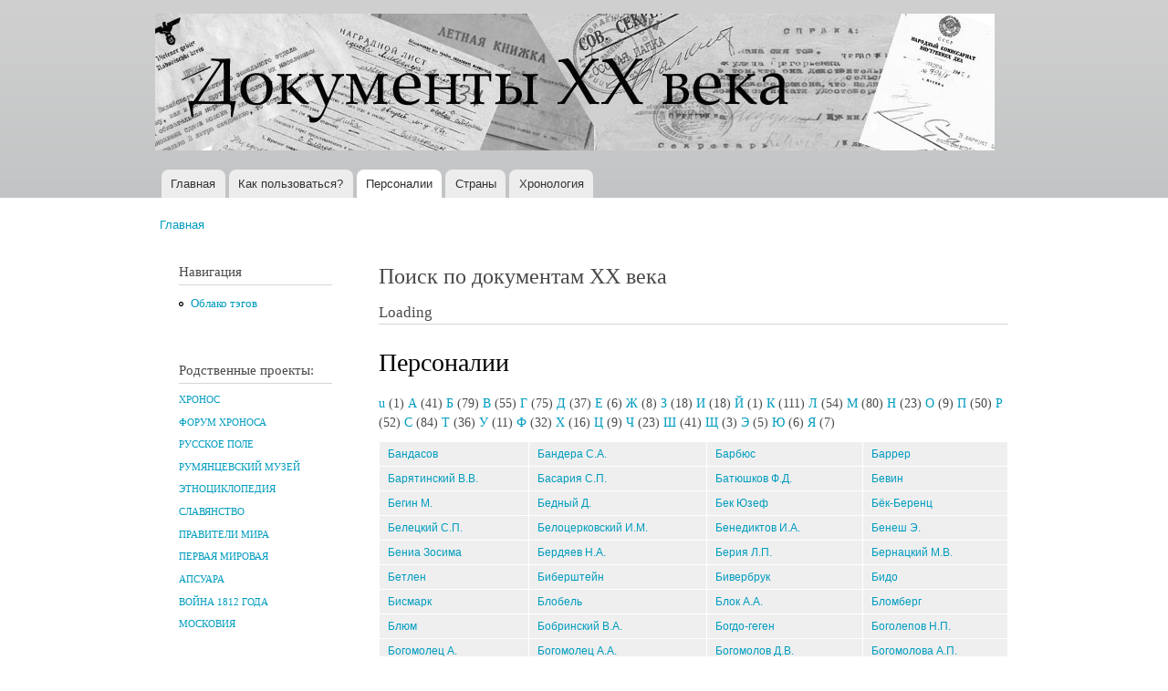

--- FILE ---
content_type: text/html; charset=utf-8
request_url: http://doc20vek.ru/persons?page=1
body_size: 13770
content:
<!DOCTYPE html PUBLIC "-//W3C//DTD XHTML+RDFa 1.0//EN"
  "http://www.w3.org/MarkUp/DTD/xhtml-rdfa-1.dtd">
<html xmlns="http://www.w3.org/1999/xhtml" xml:lang="ru" version="XHTML+RDFa 1.0" dir="ltr"
  xmlns:content="http://purl.org/rss/1.0/modules/content/"
  xmlns:dc="http://purl.org/dc/terms/"
  xmlns:foaf="http://xmlns.com/foaf/0.1/"
  xmlns:og="http://ogp.me/ns#"
  xmlns:rdfs="http://www.w3.org/2000/01/rdf-schema#"
  xmlns:sioc="http://rdfs.org/sioc/ns#"
  xmlns:sioct="http://rdfs.org/sioc/types#"
  xmlns:skos="http://www.w3.org/2004/02/skos/core#"
  xmlns:xsd="http://www.w3.org/2001/XMLSchema#">

<head profile="http://www.w3.org/1999/xhtml/vocab">
  <meta http-equiv="Content-Type" content="text/html; charset=utf-8" />
<meta name="Generator" content="Drupal 7 (http://drupal.org)" />
<link rel="shortcut icon" href="http://doc20vek.ru/system/files/favicon.ico" type="image/vnd.microsoft.icon" />
  <title>Персоналии | Документы XX века | 2</title>
  <style type="text/css" media="all">
@import url("http://doc20vek.ru/modules/system/system.base.css?sbkvy1");
@import url("http://doc20vek.ru/modules/system/system.menus.css?sbkvy1");
@import url("http://doc20vek.ru/modules/system/system.messages.css?sbkvy1");
@import url("http://doc20vek.ru/modules/system/system.theme.css?sbkvy1");
</style>
<style type="text/css" media="all">
@import url("http://doc20vek.ru/modules/book/book.css?sbkvy1");
@import url("http://doc20vek.ru/modules/field/theme/field.css?sbkvy1");
@import url("http://doc20vek.ru/modules/node/node.css?sbkvy1");
@import url("http://doc20vek.ru/modules/user/user.css?sbkvy1");
@import url("http://doc20vek.ru/sites/all/modules/views/css/views.css?sbkvy1");
</style>
<style type="text/css" media="all">
@import url("http://doc20vek.ru/sites/all/modules/cctags/cctags.css?sbkvy1");
@import url("http://doc20vek.ru/sites/all/modules/ctools/css/ctools.css?sbkvy1");
</style>
<style type="text/css" media="all">
@import url("http://doc20vek.ru/themes/bartik/css/layout.css?sbkvy1");
@import url("http://doc20vek.ru/themes/bartik/css/style.css?sbkvy1");
@import url("http://doc20vek.ru/sites/default/files/color/bartik-e5bce602/colors.css?sbkvy1");
</style>
<style type="text/css" media="print">
@import url("http://doc20vek.ru/themes/bartik/css/print.css?sbkvy1");
</style>

<!--[if lte IE 7]>
<link type="text/css" rel="stylesheet" href="http://doc20vek.ru/themes/bartik/css/ie.css?sbkvy1" media="all" />
<![endif]-->

<!--[if IE 6]>
<link type="text/css" rel="stylesheet" href="http://doc20vek.ru/themes/bartik/css/ie6.css?sbkvy1" media="all" />
<![endif]-->
  <script type="text/javascript" src="http://doc20vek.ru/misc/jquery.js?v=1.4.4"></script>
<script type="text/javascript" src="http://doc20vek.ru/misc/jquery-extend-3.4.0.js?v=1.4.4"></script>
<script type="text/javascript" src="http://doc20vek.ru/misc/jquery-html-prefilter-3.5.0-backport.js?v=1.4.4"></script>
<script type="text/javascript" src="http://doc20vek.ru/misc/jquery.once.js?v=1.2"></script>
<script type="text/javascript" src="http://doc20vek.ru/misc/drupal.js?sbkvy1"></script>
<script type="text/javascript" src="http://doc20vek.ru/sites/default/files/languages/ru_8AcsyK0u4UJBHRm7CaujXLQCeB103BoZ16GqPvtsSlw.js?sbkvy1"></script>
<script type="text/javascript">
<!--//--><![CDATA[//><!--
jQuery.extend(Drupal.settings, {"basePath":"\/","pathPrefix":"","setHasJsCookie":0,"ajaxPageState":{"theme":"bartik","theme_token":"yP5PMhMRE7EKd8QPjvsJ6eF4Sf3nHR-OfiWBV3yP9Tk","js":{"misc\/jquery.js":1,"misc\/jquery-extend-3.4.0.js":1,"misc\/jquery-html-prefilter-3.5.0-backport.js":1,"misc\/jquery.once.js":1,"misc\/drupal.js":1,"public:\/\/languages\/ru_8AcsyK0u4UJBHRm7CaujXLQCeB103BoZ16GqPvtsSlw.js":1},"css":{"modules\/system\/system.base.css":1,"modules\/system\/system.menus.css":1,"modules\/system\/system.messages.css":1,"modules\/system\/system.theme.css":1,"modules\/book\/book.css":1,"modules\/field\/theme\/field.css":1,"modules\/node\/node.css":1,"modules\/user\/user.css":1,"sites\/all\/modules\/views\/css\/views.css":1,"sites\/all\/modules\/cctags\/cctags.css":1,"sites\/all\/modules\/ctools\/css\/ctools.css":1,"themes\/bartik\/css\/layout.css":1,"themes\/bartik\/css\/style.css":1,"themes\/bartik\/css\/colors.css":1,"themes\/bartik\/css\/print.css":1,"themes\/bartik\/css\/ie.css":1,"themes\/bartik\/css\/ie6.css":1}}});
//--><!]]>
</script>
</head>
<body class="html not-front not-logged-in one-sidebar sidebar-first page-persons" >
  <div id="skip-link">
    <a href="#main-content" class="element-invisible element-focusable">Перейти к основному содержанию</a>
  </div>
    <div id="page-wrapper"><div id="page">

  <div id="header" class="without-secondary-menu"><div class="section clearfix">

          <a href="/" title="Главная" rel="home" id="logo">
        <img src="http://doc20vek.ru/system/files/dokumenty20veka1.jpg" alt="Главная" />
      </a>
    
          <div id="name-and-slogan" class="element-invisible">

                              <div id="site-name" class="element-invisible">
              <strong>
                <a href="/" title="Главная" rel="home"><span>Документы XX века</span></a>
              </strong>
            </div>
                  
                  <div id="site-slogan" class="element-invisible">
            Всемирная история в Интернете          </div>
        
      </div> <!-- /#name-and-slogan -->
    
    
          <div id="main-menu" class="navigation">
        <h2 class="element-invisible">Главное меню</h2><ul id="main-menu-links" class="links clearfix"><li class="menu-230 first"><a href="/" title="">Главная</a></li>
<li class="menu-2106"><a href="/node/2418">Как пользоваться?</a></li>
<li class="menu-434 active-trail active"><a href="/persons" title="" class="active-trail active">Персоналии</a></li>
<li class="menu-433"><a href="/countries" title="Страны и регионы, к которым относятся документы">Страны</a></li>
<li class="menu-680 last"><a href="/hronotables" title="Хронологические таблицы документов XX века.">Хронология</a></li>
</ul>      </div> <!-- /#main-menu -->
    
    
  </div></div> <!-- /.section, /#header -->

  
  
  <div id="main-wrapper" class="clearfix"><div id="main" class="clearfix">

          <div id="breadcrumb"><h2 class="element-invisible">Вы здесь</h2><div class="breadcrumb"><a href="/">Главная</a></div></div>
    
          <div id="sidebar-first" class="column sidebar"><div class="section">
          <div class="region region-sidebar-first">
    <div id="block-system-navigation" class="block block-system block-menu">

    <h2>Навигация</h2>
  
  <div class="content">
    <ul class="menu clearfix"><li class="first last leaf"><a href="/cctags/page/1">Облако тэгов</a></li>
</ul>  </div>
</div>
<div id="block-block-1" class="block block-block">

    <h2>Родственные проекты:</h2>
  
  <div class="content">
    <!--noindex--><h5><a href="http://www.hrono.ru" rel="nofollow">ХРОНОС</a></h5>
<h5><a href="http://www.hrono.info/forum/" rel="nofollow">ФОРУМ ХРОНОСА</a></h5>
<h5><a href="http://www.ruspole.info" rel="nofollow">РУССКОЕ ПОЛЕ</a></h5>
<h5><a href="http://rummuseum.ru/portal/" rel="nofollow">РУМЯНЦЕВСКИЙ МУЗЕЙ</a></h5>
<h5><a href="http://www.etnosy.ru/" rel="nofollow">ЭТНОЦИКЛОПЕДИЯ</a></h5>
<h5><a href="http://sklaviny.ru/" rel="nofollow">СЛАВЯНСТВО</a></h5>
<h5><a href="http://pravitelimira.ru/portal/" rel="nofollow">ПРАВИТЕЛИ МИРА</a></h5>
<h5><a href="http://1914ww.ru/" rel="nofollow">ПЕРВАЯ МИРОВАЯ</a></h5>
<h5><a href="http://www.apsuara.ru/portal/" rel="nofollow">АПСУАРА</a></h5>
<h5><a href="http://www.1812w.ru/" rel="nofollow">ВОЙНА 1812 ГОДА</a></h5>
<h5><a href="http://www.moscowia.su/" rel="nofollow">МОСКОВИЯ</a></h5>
<!--/noindex-->  </div>
</div>
<div id="block-block-3" class="block block-block">

    
  <div class="content">
    <!-- Rating@Mail.ru counter -->
<script type="text/javascript">//<![CDATA[
var a='';js=10;d=document;
try{a+=';r='+escape(d.referrer);}catch(e){}try{a+=';j='+navigator.javaEnabled();js=11;}catch(e){}
try{s=screen;a+=';s='+s.width+'*'+s.height;a+=';d='+(s.colorDepth?s.colorDepth:s.pixelDepth);js=12;}catch(e){}
try{if(typeof((new Array).push('t'))==="number")js=13;}catch(e){}
try{d.write('<a href="http://top.mail.ru/jump?from=242527"><img src="http://d3.cb.b3.a0.top.mail.ru/counter?id=242527;js='+js+
a+';rand='+Math.random()+'" alt="Рейтинг@Mail.ru" style="border:0;" height="1" width="1" \/><\/a>');}catch(e){}//]]></script>
<noscript><p><a href="http://top.mail.ru/jump?from=242527"><img src="http://d3.cb.b3.a0.top.mail.ru/counter?js=na;id=242527"
style="border:0;" height="1" width="1" alt="Рейтинг@Mail.ru" /></a></p></noscript>
<!-- //Rating@Mail.ru counter -->

<!-- Rating@Mail.ru counter -->
<p><a href="http://top.mail.ru/jump?from=242527">
<img src="http://d3.cb.b3.a0.top.mail.ru/counter?id=242527;t=94;l=1" 
style="border:0;" height="18" width="88" alt="Рейтинг@Mail.ru" /></a></p>
<!-- //Rating@Mail.ru counter -->
  </div>
</div>
<div id="block-cctags-1" class="block block-cctags">

    <h2>Облако тэгов</h2>
  
  <div class="content">
    <div class="cctags cctags-block wrapper"><a href="/taxonomy/term/32" class="cctags cctags-block vid-1 level-6 depth-0 count-528 ccfilter tooltip" title="Военно-революционные комитеты (ВРК) в России, боевые органы, создававшиеся большевистскими партийными организациями, как правило, при Советах рабочих и солдатских депутатов в период подготовки и проведения Великой Октябрьской социалистической революции (октябрь 1917 - март 1918). ВРК были мощным аппаратом руководства восстанием, установления и утверждения Советской власти. ВРК выполняли роль временных чрезвычайных органов пролетарской власти.Подробнее см. ст. Военно-революционные комитеты на портале ХРОНОС.Далее читайте документы:" rel="tag">ВРК</a>&nbsp; <a href="/taxonomy/term/640" class="cctags cctags-block vid-1 level-1 depth-0 count-70 ccfilter tooltip" title="" rel="tag">Вермахт</a>&nbsp; <a href="/taxonomy/term/867" class="cctags cctags-block vid-1 level-2 depth-0 count-105 ccfilter tooltip" title="Верховный Совет высший орган гос. власти СССР и единственный законодат. орган СССР. Осуществляет все принадлежащие Союзу ССР права, поскольку они не входят, в силу Конституции СССР, в компетенцию подотчётных В. С. СССР органов - Президиума В. С. СССР, Сов. Мин. СССР, министерств, гос. комитетов Сов. Мин. СССР. Верх. Совет принимает решения по важнейшим вопросам гос., хоз. и социально-культурного строительства, определяет осн. направления внеш. политики, осуществляет высший контроль за деятельностью гос. аппарата. Конституция СССР относит к ведению В. С. СССР принятие в состав СССР новых республик, утверждение изменений границ между союзными республиками, утверждение образования новых авт. республик и авт. областей в составе союзных республик. Избирается населением путём всеобщего, равного и прямого избират. права при тайном голосовании сроком на 4 года. Депутатом В. С. СССР может быть избран каждый гражданин СССР, пользующийся избират. правом, достигший 23 лет. В. С. СССР состоит из двух палат - Совета Союза и Совета Национальностей. В Совете Союза представлены общие интересы всех трудящихся СССР, независимо от их национальности; в Совете Национальностей - особые, специфич. интересы народов СССР, связанные с их нац. особенностями. Соответственно назначению палат Конституцией установлен порядок представительства в них. Совет Союза избирается по норме: один депутат на 300 тыс. населения; Совет Национальностей избирается по норме: по 32 депутата от каждой союзной республики, по 11 депутатов от каждой авт. республики, по 5 депутатов от каждой авт. области и по 1 депутату от каждого нац. округа...Использованы материалы Большой советской энциклопедии." rel="tag">Верховный Совет</a>&nbsp; <a href="/taxonomy/term/224" class="cctags cctags-block vid-1 level-5 depth-0 count-338 ccfilter tooltip" title="Вторая мировая война охватывает период времени с 1 сентября 1939 года по 2 сентября 1945 года. С&amp;nbsp;22 июня 1941 хронологически совпадает с Великой Отечественной войной.&amp;nbsp;Описанию Великой Отечественной войны посвящены тысячи публикаций, в частности см. многотомник&amp;nbsp;История Великой Отечественной войны Советского Союза 1941-1945 в шести томах. М., 1960-1965.&amp;nbsp;" rel="tag">Вторая мировая</a>&nbsp; <a href="/taxonomy/term/1" class="cctags cctags-block vid-1 level-2 depth-0 count-111 ccfilter tooltip" title="ДНЕВНИК &amp;mdash; в художественной литературе один из мемуарных жанров, который предполагает определенную форму изложения, как правило, основанную на записях, расположенных в последовательном, хронологическом порядке. Дневник обычно отражает индивидуальное восприятие автором тех или иных событий, либо переживания внутреннего мира.Гурьева Т.Н. Новый литературный словарь / Т.Н. Гурьева. &amp;ndash; Ростов н/Д, Феникс, 2009, с. 86." rel="tag">Дневник</a>&nbsp; <a href="/taxonomy/term/6" class="cctags cctags-block vid-1 level-4 depth-0 count-274 ccfilter tooltip" title="ДОГОВОР &amp;mdash; официально-актовый документ, оформляющий взаимоотношения двух или нескольких сторон (государств, политических партий, общественных организаций и частных лиц). Как разновидность международных соглашений, договор (в XIX в. &amp;mdash; трактат) &amp;mdash; дипломатический акт, имеющий законодательный характер и устанавливающий права и обязанности договаривающихся сторон в области политических или экономических отношений (договоры &amp;mdash; мирные, союзные, о нейтралитете и т. д.). Наиболее важные международные договоры подлежат ратификации (утверждению) главой государства или высшим законодательным органом страны.Орлов А.С., Георгиева Н.Г., Георгиев В.А. Исторический словарь. 2-е изд. М., 2012, с. 166." rel="tag">Договор</a>&nbsp; <a href="/taxonomy/term/102" class="cctags cctags-block vid-1 level-6 depth-0 count-601 ccfilter tooltip" title="В настоящей подшивке собраны документы за период с октября 1917 по август 1991 года. Иными словами, это сборник исторических источников по державной внешней политике России за весь советский период. И ничего страшного нет в том, что в 1917 году еще не существовало взятого в заглавие слова СССР, а МИД большую часть времени назывался НКИД. Не в названии суть дела, а в проводимой на международной арене политике. Она отличалась от всего того, что было до 1917-го и началось после 1991-го, радикально отличалась. Потому и взята (политика, отразившаяся в этих документах) отдельной темой.Далее читайте документы:" rel="tag">МИД СССР</a>&nbsp; <a href="/taxonomy/term/129" class="cctags cctags-block vid-1 level-3 depth-0 count-185 ccfilter tooltip" title="Под аббревиатурой НКВД на деле собраны документы существенно более широкого круга, а именно: документы, вышедшие из недр...&amp;nbsp;ВЧК - Всероссийская Чрезвычайная Комиссия по борьбе к контрреволюцией (позднее - и со спекуляцией). Председателем ВЧК на весь период ее существования был Ф.Э.Дзержинский, который тогда же одновременно был и наркомом внутренних дел (март 1919 - 1923 гг.).Раздвоение руководимого одними и теми же людьми (и по сути своей работы единого) органа было преодолено 6 февраля (также 1 марта) 1922 года. ВЧК была преобразована вГПУ - Государственное Политическое Управление НКВД РСФСР. Председателем ГПУ остался, естественно,&amp;nbsp; Ф.Э.Дзержинский (1922 - 1923 годы) и аппарат остался прежний.Стоявшие перед руководством партии задачи предусматривали в ближайшем будущем значительное &amp;quot;усиление классовой борьбы&amp;quot;, к которому следовало хорошенько подготовиться. 23 ноября 1923 года (отчасти начиная уже с июля) статус главного карательного органа был повышен: из подчинения наркомата его перевели в прямое подчинение правительству, были скорректированы структура и название -ОГПУ - Объединенное Государственное Политическое Управление при СНК СССР. Руководитель оставался прежним с 1923 и по июль 1926 года (Ф.Э.Дзержинский скоропостижно сокнчался), а затем ОГПУ возглавил В.Р.Менжинский (с июля 1926 по июль 1934 гг.).К 1934 году назрела нужда резко увеличить обороты карательной машины. В июле 1934 года еще никто не знал о грядущем убийстве С.М.Кирова и о кампании по обвинению во всех смертных грехах Зиновьева и Каменева (скорее всего, в недрах карательного аппарата замышлялась какая-то масштабная провокация, нужда в которой отпала после выстрела ревнивого мужа в своего обидчика, которым случайно и весьма кстати оказался секретарь Ленинградского горкома партии  С.М.Киров). Однако нужда в совершенствовании машины репрессий назрела именно в 1934 году. 10 июля был образован Союзно-республиканский НКВД (см. Постановление центрального исполнительного комитета союза ССР об образовании общесоюзного народного комиссариата внутренних дел от 10 июля 1934 г.), в состав которого было включено ОГПУ, переименованное вГУГБ - Главное Управление Государственной Безопасности. Функции прежнего ОГПУ перешли к НКВД СССР. Наркомами внутренних дел поочередно становились Г.Г.Ягода (июль 1934 - сентябрь 1936), Н.И.Ежов (сентябрь 1936 - декабрь 1938), Л.П.Берия (декабрь 1938 - январь 1946). С 1941 года глава ведомства именуется Генеральный комиссар государственной безопасности.3 февраля 1941 НКВД СССР разделен на два самостоятельных органа: НКВД СССР, который по-прежнему возглавляется Л.П.Берия и занимается собственно внутренними делами иНКГБ - Народный Комиссариат Государственной Безопасности СССР, который возглавляет В.Н.Меркулов (1941). Однако начало войны побуждает высшую власть произвести обратную операцию. НКГБ СССР и НКВД СССР сливаются в единый орган НКВД СССР во главе с Л.П.Берия.14 апреля 1943 года их опять разделяют на &amp;nbsp; НКГБ СССР и НКВД СССР под руководством опять-таки Л.П.Берия и В.Н.Меркулова. В январе 1946 года Л.П.Берию сменяет В.С.Абакумов15 марта 1946 года карательные органы переименовываются вМГБ - Министерство Государственной Безопасности СССР во главе с В.С.Абакумовым &amp;nbsp; (ноябрь 1951 - июнь 1951) иМВД - Министерство Внутренних Дел СССР во главе с С.Д.Игнатьевым (ноябрь 1951 - март 1953).После смерти И.Сталина, 15 марта 1953 года министерства сливаются в одно МВД СССР. Почти через год, 13 марта 1954 года функции государственной безопасности передаются вновь созданномуКГБ - Комитету Государственной Безопасности при Совете Министров СССР. Такая структура сохраняется вплоть до развала СССР." rel="tag">НКВД</a>&nbsp; <a href="/taxonomy/term/564" class="cctags cctags-block vid-1 level-4 depth-0 count-254 ccfilter tooltip" title="ОУН (Организация украинских националистов), объединение в Зап. Украине в 1929 &amp;mdash; нач. 1950-х гг.; преемница Украинской войсковой организации (УВО). Организовала военные формирования &amp;mdash; Украинскую повстанческую армию, боровшуюся против Советской Армии в Великую Отечественную войну. После 1945 остатки ОУН до нач. 1950-х гг. действовали подпольно.Энциклопедический словарь. 2009." rel="tag">ОУН</a>&nbsp; <a href="/taxonomy/term/23" class="cctags cctags-block vid-1 level-1 depth-0 count-93 ccfilter tooltip" title="Само собой понятно, что на заявленную в этом пункте справочника (облака тэгов) тему уже написаны тысячи томов исследователей. Поэтому подборку документов под заглавием &amp;quot;Октябрь 1917 года&amp;quot; пришлось сильно ограничить временными рамками, а именно: здесь собраны исторические источники, созданные за один - два для до Октябрьского переворота и за два - три дня после. Исключения из этого правила единичны.Далее читайте документы:" rel="tag">Октябрь 1917 года</a>&nbsp; <a href="/taxonomy/term/136" class="cctags cctags-block vid-1 level-4 depth-0 count-264 ccfilter tooltip" title="Рубрика &amp;quot;Письмо&amp;quot; на сайте Документы XX века представлена широко, даже слишком. Поэтому подавляющее большинство писем отмечено иным тэгом, например, МИД СССР или другими. К собственно этой рубрике отнесены письма, не подпадающие под иную классификацию, например, личные письма исторического лица своим близким друзьям и членам семьи.+ + +Дама с прислугой, держащей письмо.ПИСЬМО. Французский термин l&amp;#39;écriture, как он разрабатывался в структуралистской традиции, не поддается точному переводу на другие языки: и в английском wrighting, и в немецком Schrift или Schreiben теряется целый пласт значений. Письмо указывает на реальность, не сводимую к интенциям той или иной производящей текст личности. У Ж. Деррида l&amp;#39;écriture почти равнозначно &amp;laquo;первописьму&amp;raquo; (Urschrift); в постструктуралистском (Постструктурализм) литературоведении, исходящем из теоремы о &amp;laquo;смерти автора&amp;raquo;, обращение к феномену п. обусловлено отказом от связи языка с человеком как его началом и источником. Понятие письма играет ключевую роль в полемике деконструктивизма (реконструкция) с традиционной литературой как литературой &amp;laquo;присутствия&amp;raquo; - по аналогии с дерридианской критикой &amp;laquo;метафизики присутствия&amp;raquo;.Согласно Р. Барту, письмо есть &amp;laquo;точка свободы писателя между языком и стилем&amp;raquo;. Пишущий всегда находится в промежутке между языком, данным ему как внешнее, и идущим &amp;laquo;изнутри&amp;raquo; стилем; у него, таким образом, не остается иного выбора, кроме формальной реальности письма. Письмо выражает отношение между творчеством и обществом.Современная лингвистика, как и греческая философия, начиная с Платона, третировала письмо как нечто вторичное по отношению к языку как речи. Согласно Ф. де Соссюру, единственным оправданием существованию п. является репрезентация речи. Абсолютный примат речи, голоса, фонемы над письмом стал для Ж. Деррида поводом поставить вопрос о лого-фоно-центризме современной европейской рациональности. Ж. Деррида находит, что убеждение Ф. де Соссюра в абсолютной чуждости письма внутренней системе языка восходит к известному утверждению Аристотеля, согласно которому речь непосредственно передает представления души, письмо же всего лишь выражает то, что уже заложено в речи, голосе. Тем самым устная речь оказывается ближе к истине, чем письменная, которой остается скромный удел &amp;laquo;материи&amp;raquo;, &amp;laquo;внешнего&amp;raquo;, &amp;laquo;пространственного&amp;raquo;. Речь движима живым дыханием, тогда как письмо ассоциируется с омертвлением, несет в себе смерть; оно, по сути, уже есть смерть, или, как говорит Ж. Деррида, всегда имеет характер завещания.Современная западная философия. Энциклопедический словарь / Под. ред. О. Хеффе, В.С. Малахова, В.П. Филатова, при участии Т.А. Дмитриева. М., 2009, с. 168-169.&amp;nbsp;&amp;nbsp;" rel="tag">Письмо</a>&nbsp; <a href="/taxonomy/term/989" class="cctags cctags-block vid-1 level-3 depth-0 count-145 ccfilter tooltip" title="" rel="tag">Соглашение</a>&nbsp; <a href="/taxonomy/term/5" class="cctags cctags-block vid-1 level-2 depth-0 count-119 ccfilter tooltip" title="Терроризм (Terrorism) - один из вариантов тактики политической борьбы, связанный с применением идеологически мотивированного насилия. Суть терроризма &amp;ndash; насилие с целью устрашения. Субъект террористического насилия - отдельные лица или неправительственные организации. Объект насилия - власть в лице отдельных государственных служащих или общество в лице отдельных граждан (в том числе иностранцев, или госслужащих иных государств). Кроме того - частное и государственное имущество, инфраструктуры, системы жизнеобеспечения. Цель насилия &amp;ndash; добиться желательного для террористов развития событий - революции, дестабилизации общества, развязывания войны с иностранным государством, обретения независимости некоторой территорией, падения престижа власти, политических уступок со стороны власти и т.д.Развернутое определение терроризма см. в проекте &amp;quot;Понятия и категории&amp;quot; - ст. Терроризм." rel="tag">Терроризм</a>&nbsp; <a href="/taxonomy/term/451" class="cctags cctags-block vid-1 level-1 depth-0 count-73 ccfilter tooltip" title="Эмиграция. Эта подшивка документов посвящена в перую очередь русской эмиграции. Трех волн. Всякой. Хотя преимущественно нас будут интересовать русские подданные, отправившиеся в Западную Европу. И самая важная для понимания произошедшего в начале XX века в России, конечно же, революционная эмиграция, из которой в 1917 году вернулись беглецы, в миг ставшие победителями страны, потерпевшей поражение в мировой войне. До сих пор не исследованы должным образом те центры, в которых русских эмигрантов учили революции. В Лонжюмо и на Капри. До сих пор неясно: где и у кого они научились так ловко захватывать власть, что аж до 37-го только тем и занимались, что друг у друга ее захватывали... пока почти все приехавшие из эмиграции обратно в нее не уехали, на Запад... кроме тех, разумеется, кто уехал в другие стороны - на Севера, в Сибирь, в лагеря... в лагерную пыль..." rel="tag">Эмиграция</a>&nbsp; </div><div class="more-link"><a href="/cctags/page/1" title="Мета теги">Ещё</a></div>  </div>
</div>
<div id="block-menu-menu-other" class="block block-menu">

    <h2>Остальное</h2>
  
  <div class="content">
    <ul class="menu clearfix"><li class="first last leaf"><a href="/other">Статьи</a></li>
</ul>  </div>
</div>
  </div>
      </div></div> <!-- /.section, /#sidebar-first -->
    
    <div id="content" class="column"><div class="section">
      <div id="highlighted">  <div class="region region-highlighted">
    <div id="block-block-4" class="block block-block">

    <h2>Поиск по документам XX века</h2>
  
  <div class="content">
    <div id="cse-search-form" style="width: 100%;">Loading</div>
<script src="https://www.google.com/jsapi" type="text/javascript"></script>
<script type="text/javascript"> 
  google.load('search', '1', {language : 'ru', style : google.loader.themes.MINIMALIST});
  google.setOnLoadCallback(function() {
    var customSearchControl = new google.search.CustomSearchControl(
      '010192030396855619742:WMX-1445142579');

    customSearchControl.setResultSetSize(google.search.Search.LARGE_RESULTSET);
    var options = new google.search.DrawOptions();
    options.enableSearchboxOnly("http://www.google.com/cse?cx=010192030396855619742:WMX-1445142579");
    customSearchControl.draw('cse-search-form', options);
  }, true);
</script>  </div>
</div>
  </div>
</div>      <a id="main-content"></a>
                    <h1 class="title" id="page-title">
          Персоналии        </h1>
                          <div class="tabs">
                  </div>
                          <div class="region region-content">
    <div id="block-system-main" class="block block-system">

    
  <div class="content">
    <div class="view view--persons view-id-_persons view-display-id-page view-dom-id-07c324f3b2e2bb094a2feed992517241">
        
  
      <div class="attachment attachment-before">
      <div class="view view--persons view-id-_persons view-display-id-attachment_1">
        
  
  
      <div class="view-content">
        <span class="views-summary views-summary-unformatted">        <a href="/persons/u">u</a>
          (1)
      </span>  <span class="views-summary views-summary-unformatted">        <a href="/persons/%D0%90">А</a>
          (41)
      </span>  <span class="views-summary views-summary-unformatted">        <a href="/persons/%D0%91">Б</a>
          (79)
      </span>  <span class="views-summary views-summary-unformatted">        <a href="/persons/%D0%92">В</a>
          (55)
      </span>  <span class="views-summary views-summary-unformatted">        <a href="/persons/%D0%93">Г</a>
          (75)
      </span>  <span class="views-summary views-summary-unformatted">        <a href="/persons/%D0%94">Д</a>
          (37)
      </span>  <span class="views-summary views-summary-unformatted">        <a href="/persons/%D0%95">Е</a>
          (6)
      </span>  <span class="views-summary views-summary-unformatted">        <a href="/persons/%D0%96">Ж</a>
          (8)
      </span>  <span class="views-summary views-summary-unformatted">        <a href="/persons/%D0%97">З</a>
          (18)
      </span>  <span class="views-summary views-summary-unformatted">        <a href="/persons/%D0%98">И</a>
          (18)
      </span>  <span class="views-summary views-summary-unformatted">        <a href="/persons/%D0%99">Й</a>
          (1)
      </span>  <span class="views-summary views-summary-unformatted">        <a href="/persons/%D0%9A">К</a>
          (111)
      </span>  <span class="views-summary views-summary-unformatted">        <a href="/persons/%D0%9B">Л</a>
          (54)
      </span>  <span class="views-summary views-summary-unformatted">        <a href="/persons/%D0%9C">М</a>
          (80)
      </span>  <span class="views-summary views-summary-unformatted">        <a href="/persons/%D0%9D">Н</a>
          (23)
      </span>  <span class="views-summary views-summary-unformatted">        <a href="/persons/%D0%9E">О</a>
          (9)
      </span>  <span class="views-summary views-summary-unformatted">        <a href="/persons/%D0%9F">П</a>
          (50)
      </span>  <span class="views-summary views-summary-unformatted">        <a href="/persons/%D0%A0">Р</a>
          (52)
      </span>  <span class="views-summary views-summary-unformatted">        <a href="/persons/%D0%A1">С</a>
          (84)
      </span>  <span class="views-summary views-summary-unformatted">        <a href="/persons/%D0%A2">Т</a>
          (36)
      </span>  <span class="views-summary views-summary-unformatted">        <a href="/persons/%D0%A3">У</a>
          (11)
      </span>  <span class="views-summary views-summary-unformatted">        <a href="/persons/%D0%A4">Ф</a>
          (32)
      </span>  <span class="views-summary views-summary-unformatted">        <a href="/persons/%D0%A5">Х</a>
          (16)
      </span>  <span class="views-summary views-summary-unformatted">        <a href="/persons/%D0%A6">Ц</a>
          (9)
      </span>  <span class="views-summary views-summary-unformatted">        <a href="/persons/%D0%A7">Ч</a>
          (23)
      </span>  <span class="views-summary views-summary-unformatted">        <a href="/persons/%D0%A8">Ш</a>
          (41)
      </span>  <span class="views-summary views-summary-unformatted">        <a href="/persons/%D0%A9">Щ</a>
          (3)
      </span>  <span class="views-summary views-summary-unformatted">        <a href="/persons/%D0%AD">Э</a>
          (5)
      </span>  <span class="views-summary views-summary-unformatted">        <a href="/persons/%D0%AE">Ю</a>
          (6)
      </span>  <span class="views-summary views-summary-unformatted">        <a href="/persons/%D0%AF">Я</a>
          (7)
      </span>    </div>
  
  
  
  
  
  
</div>    </div>
  
      <div class="view-content">
      <table class="views-view-grid cols-4">
  
  <tbody>
          <tr  class="row-1 row-first">
                  <td  class="col-1 col-first">
              
  <div class="views-field views-field-name">        <span class="field-content"><a href="/taxonomy/term/708">Бандасов</a></span>  </div>          </td>
                  <td  class="col-2">
              
  <div class="views-field views-field-name">        <span class="field-content"><a href="/taxonomy/term/126">Бандера С.А.</a></span>  </div>          </td>
                  <td  class="col-3">
              
  <div class="views-field views-field-name">        <span class="field-content"><a href="/taxonomy/term/1304">Барбюс</a></span>  </div>          </td>
                  <td  class="col-4 col-last">
              
  <div class="views-field views-field-name">        <span class="field-content"><a href="/taxonomy/term/1019">Баррер</a></span>  </div>          </td>
              </tr>
          <tr  class="row-2">
                  <td  class="col-1 col-first">
              
  <div class="views-field views-field-name">        <span class="field-content"><a href="/taxonomy/term/748">Барятинский В.В.</a></span>  </div>          </td>
                  <td  class="col-2">
              
  <div class="views-field views-field-name">        <span class="field-content"><a href="/taxonomy/term/361">Басария С.П.</a></span>  </div>          </td>
                  <td  class="col-3">
              
  <div class="views-field views-field-name">        <span class="field-content"><a href="/taxonomy/term/754">Батюшков Ф.Д.</a></span>  </div>          </td>
                  <td  class="col-4 col-last">
              
  <div class="views-field views-field-name">        <span class="field-content"><a href="/taxonomy/term/1033">Бевин</a></span>  </div>          </td>
              </tr>
          <tr  class="row-3">
                  <td  class="col-1 col-first">
              
  <div class="views-field views-field-name">        <span class="field-content"><a href="/taxonomy/term/300">Бегин М.</a></span>  </div>          </td>
                  <td  class="col-2">
              
  <div class="views-field views-field-name">        <span class="field-content"><a href="/taxonomy/term/504">Бедный Д.</a></span>  </div>          </td>
                  <td  class="col-3">
              
  <div class="views-field views-field-name">        <span class="field-content"><a href="/taxonomy/term/116">Бек Юзеф</a></span>  </div>          </td>
                  <td  class="col-4 col-last">
              
  <div class="views-field views-field-name">        <span class="field-content"><a href="/taxonomy/term/720">Бёк-Беренц</a></span>  </div>          </td>
              </tr>
          <tr  class="row-4">
                  <td  class="col-1 col-first">
              
  <div class="views-field views-field-name">        <span class="field-content"><a href="/taxonomy/term/68">Белецкий С.П.</a></span>  </div>          </td>
                  <td  class="col-2">
              
  <div class="views-field views-field-name">        <span class="field-content"><a href="/taxonomy/term/675">Белоцерковский И.М.</a></span>  </div>          </td>
                  <td  class="col-3">
              
  <div class="views-field views-field-name">        <span class="field-content"><a href="/taxonomy/term/875">Бенедиктов И.А.</a></span>  </div>          </td>
                  <td  class="col-4 col-last">
              
  <div class="views-field views-field-name">        <span class="field-content"><a href="/taxonomy/term/139">Бенеш Э.</a></span>  </div>          </td>
              </tr>
          <tr  class="row-5">
                  <td  class="col-1 col-first">
              
  <div class="views-field views-field-name">        <span class="field-content"><a href="/taxonomy/term/363">Бениа Зосима</a></span>  </div>          </td>
                  <td  class="col-2">
              
  <div class="views-field views-field-name">        <span class="field-content"><a href="/taxonomy/term/763">Бердяев Н.А.</a></span>  </div>          </td>
                  <td  class="col-3">
              
  <div class="views-field views-field-name">        <span class="field-content"><a href="/taxonomy/term/171">Берия Л.П.</a></span>  </div>          </td>
                  <td  class="col-4 col-last">
              
  <div class="views-field views-field-name">        <span class="field-content"><a href="/taxonomy/term/267">Бернацкий М.В.</a></span>  </div>          </td>
              </tr>
          <tr  class="row-6">
                  <td  class="col-1 col-first">
              
  <div class="views-field views-field-name">        <span class="field-content"><a href="/taxonomy/term/940">Бетлен</a></span>  </div>          </td>
                  <td  class="col-2">
              
  <div class="views-field views-field-name">        <span class="field-content"><a href="/taxonomy/term/1245">Биберштейн</a></span>  </div>          </td>
                  <td  class="col-3">
              
  <div class="views-field views-field-name">        <span class="field-content"><a href="/taxonomy/term/823">Бивербрук</a></span>  </div>          </td>
                  <td  class="col-4 col-last">
              
  <div class="views-field views-field-name">        <span class="field-content"><a href="/taxonomy/term/1034">Бидо</a></span>  </div>          </td>
              </tr>
          <tr  class="row-7">
                  <td  class="col-1 col-first">
              
  <div class="views-field views-field-name">        <span class="field-content"><a href="/taxonomy/term/537">Бисмарк</a></span>  </div>          </td>
                  <td  class="col-2">
              
  <div class="views-field views-field-name">        <span class="field-content"><a href="/taxonomy/term/1236">Блобель</a></span>  </div>          </td>
                  <td  class="col-3">
              
  <div class="views-field views-field-name">        <span class="field-content"><a href="/taxonomy/term/790">Блок А.А.</a></span>  </div>          </td>
                  <td  class="col-4 col-last">
              
  <div class="views-field views-field-name">        <span class="field-content"><a href="/taxonomy/term/1302">Бломберг</a></span>  </div>          </td>
              </tr>
          <tr  class="row-8">
                  <td  class="col-1 col-first">
              
  <div class="views-field views-field-name">        <span class="field-content"><a href="/taxonomy/term/1035">Блюм</a></span>  </div>          </td>
                  <td  class="col-2">
              
  <div class="views-field views-field-name">        <span class="field-content"><a href="/taxonomy/term/783">Бобринский В.А.</a></span>  </div>          </td>
                  <td  class="col-3">
              
  <div class="views-field views-field-name">        <span class="field-content"><a href="/taxonomy/term/1045">Богдо-геген</a></span>  </div>          </td>
                  <td  class="col-4 col-last">
              
  <div class="views-field views-field-name">        <span class="field-content"><a href="/taxonomy/term/742">Боголепов Н.П.</a></span>  </div>          </td>
              </tr>
          <tr  class="row-9">
                  <td  class="col-1 col-first">
              
  <div class="views-field views-field-name">        <span class="field-content"><a href="/taxonomy/term/598">Богомолец А.</a></span>  </div>          </td>
                  <td  class="col-2">
              
  <div class="views-field views-field-name">        <span class="field-content"><a href="/taxonomy/term/863">Богомолец А.А.</a></span>  </div>          </td>
                  <td  class="col-3">
              
  <div class="views-field views-field-name">        <span class="field-content"><a href="/taxonomy/term/397">Богомолов Д.В.</a></span>  </div>          </td>
                  <td  class="col-4 col-last">
              
  <div class="views-field views-field-name">        <span class="field-content"><a href="/taxonomy/term/527">Богомолова А.П.</a></span>  </div>          </td>
              </tr>
          <tr  class="row-10">
                  <td  class="col-1 col-first">
              
  <div class="views-field views-field-name">        <span class="field-content"><a href="/taxonomy/term/777">Богораз В.Г.</a></span>  </div>          </td>
                  <td  class="col-2">
              
  <div class="views-field views-field-name">        <span class="field-content"><a href="/taxonomy/term/384">Богров Д.Г.</a></span>  </div>          </td>
                  <td  class="col-3">
              
  <div class="views-field views-field-name">        <span class="field-content"><a href="/taxonomy/term/792">Богучарский В.Я.</a></span>  </div>          </td>
                  <td  class="col-4 col-last">
              
  <div class="views-field views-field-name">        <span class="field-content"><a href="/taxonomy/term/380">Бодянский А.М.</a></span>  </div>          </td>
              </tr>
          <tr  class="row-11">
                  <td  class="col-1 col-first">
              
  <div class="views-field views-field-name">        <span class="field-content"><a href="/taxonomy/term/405">Бонне Ж.Э.</a></span>  </div>          </td>
                  <td  class="col-2">
              
  <div class="views-field views-field-name">        <span class="field-content"><a href="/taxonomy/term/951">Бономи</a></span>  </div>          </td>
                  <td  class="col-3">
              
  <div class="views-field views-field-name">        <span class="field-content"><a href="/taxonomy/term/198">Бонч-Бруевич В.Д.</a></span>  </div>          </td>
                  <td  class="col-4 col-last">
              
  <div class="views-field views-field-name">        <span class="field-content"><a href="/taxonomy/term/90">Боткин С.Д.</a></span>  </div>          </td>
              </tr>
          <tr  class="row-12">
                  <td  class="col-1 col-first">
              
  <div class="views-field views-field-name">        <span class="field-content"><a href="/taxonomy/term/1073">Брайан</a></span>  </div>          </td>
                  <td  class="col-2">
              
  <div class="views-field views-field-name">        <span class="field-content"><a href="/taxonomy/term/1172">Брандт</a></span>  </div>          </td>
                  <td  class="col-3">
              
  <div class="views-field views-field-name">        <span class="field-content"><a href="/taxonomy/term/711">Браун Макс</a></span>  </div>          </td>
                  <td  class="col-4 col-last">
              
  <div class="views-field views-field-name">        <span class="field-content"><a href="/taxonomy/term/1246">Брауне Вернер</a></span>  </div>          </td>
              </tr>
          <tr  class="row-13 row-last">
                  <td  class="col-1 col-first">
              
  <div class="views-field views-field-name">        <span class="field-content"><a href="/taxonomy/term/822">Браухич</a></span>  </div>          </td>
                  <td  class="col-2">
              
  <div class="views-field views-field-name">        <span class="field-content"><a href="/taxonomy/term/652">Бредов Ф.</a></span>  </div>          </td>
                  <td  class="col-3">
                      </td>
                  <td  class="col-4 col-last">
                      </td>
              </tr>
      </tbody>
</table>
    </div>
  
      <h2 class="element-invisible">Страницы</h2><div class="item-list"><ul class="pager"><li class="pager-first first"><a title="На первую страницу" href="/persons">« первая</a></li>
<li class="pager-previous"><a title="На предыдущую страницу" href="/persons">‹ предыдущая</a></li>
<li class="pager-item"><a title="На страницу номер 1" href="/persons">1</a></li>
<li class="pager-current">2</li>
<li class="pager-item"><a title="На страницу номер 3" href="/persons?page=2">3</a></li>
<li class="pager-item"><a title="На страницу номер 4" href="/persons?page=3">4</a></li>
<li class="pager-item"><a title="На страницу номер 5" href="/persons?page=4">5</a></li>
<li class="pager-item"><a title="На страницу номер 6" href="/persons?page=5">6</a></li>
<li class="pager-item"><a title="На страницу номер 7" href="/persons?page=6">7</a></li>
<li class="pager-item"><a title="На страницу номер 8" href="/persons?page=7">8</a></li>
<li class="pager-item"><a title="На страницу номер 9" href="/persons?page=8">9</a></li>
<li class="pager-ellipsis">…</li>
<li class="pager-next"><a title="На следующую страницу" href="/persons?page=2">следующая ›</a></li>
<li class="pager-last last"><a title="На последнюю страницу" href="/persons?page=19">последняя »</a></li>
</ul></div>  
      <div class="attachment attachment-after">
      <div class="view view--persons view-id-_persons view-display-id-attachment_1">
        
  
  
      <div class="view-content">
        <span class="views-summary views-summary-unformatted">        <a href="/persons/u">u</a>
          (1)
      </span>  <span class="views-summary views-summary-unformatted">        <a href="/persons/%D0%90">А</a>
          (41)
      </span>  <span class="views-summary views-summary-unformatted">        <a href="/persons/%D0%91">Б</a>
          (79)
      </span>  <span class="views-summary views-summary-unformatted">        <a href="/persons/%D0%92">В</a>
          (55)
      </span>  <span class="views-summary views-summary-unformatted">        <a href="/persons/%D0%93">Г</a>
          (75)
      </span>  <span class="views-summary views-summary-unformatted">        <a href="/persons/%D0%94">Д</a>
          (37)
      </span>  <span class="views-summary views-summary-unformatted">        <a href="/persons/%D0%95">Е</a>
          (6)
      </span>  <span class="views-summary views-summary-unformatted">        <a href="/persons/%D0%96">Ж</a>
          (8)
      </span>  <span class="views-summary views-summary-unformatted">        <a href="/persons/%D0%97">З</a>
          (18)
      </span>  <span class="views-summary views-summary-unformatted">        <a href="/persons/%D0%98">И</a>
          (18)
      </span>  <span class="views-summary views-summary-unformatted">        <a href="/persons/%D0%99">Й</a>
          (1)
      </span>  <span class="views-summary views-summary-unformatted">        <a href="/persons/%D0%9A">К</a>
          (111)
      </span>  <span class="views-summary views-summary-unformatted">        <a href="/persons/%D0%9B">Л</a>
          (54)
      </span>  <span class="views-summary views-summary-unformatted">        <a href="/persons/%D0%9C">М</a>
          (80)
      </span>  <span class="views-summary views-summary-unformatted">        <a href="/persons/%D0%9D">Н</a>
          (23)
      </span>  <span class="views-summary views-summary-unformatted">        <a href="/persons/%D0%9E">О</a>
          (9)
      </span>  <span class="views-summary views-summary-unformatted">        <a href="/persons/%D0%9F">П</a>
          (50)
      </span>  <span class="views-summary views-summary-unformatted">        <a href="/persons/%D0%A0">Р</a>
          (52)
      </span>  <span class="views-summary views-summary-unformatted">        <a href="/persons/%D0%A1">С</a>
          (84)
      </span>  <span class="views-summary views-summary-unformatted">        <a href="/persons/%D0%A2">Т</a>
          (36)
      </span>  <span class="views-summary views-summary-unformatted">        <a href="/persons/%D0%A3">У</a>
          (11)
      </span>  <span class="views-summary views-summary-unformatted">        <a href="/persons/%D0%A4">Ф</a>
          (32)
      </span>  <span class="views-summary views-summary-unformatted">        <a href="/persons/%D0%A5">Х</a>
          (16)
      </span>  <span class="views-summary views-summary-unformatted">        <a href="/persons/%D0%A6">Ц</a>
          (9)
      </span>  <span class="views-summary views-summary-unformatted">        <a href="/persons/%D0%A7">Ч</a>
          (23)
      </span>  <span class="views-summary views-summary-unformatted">        <a href="/persons/%D0%A8">Ш</a>
          (41)
      </span>  <span class="views-summary views-summary-unformatted">        <a href="/persons/%D0%A9">Щ</a>
          (3)
      </span>  <span class="views-summary views-summary-unformatted">        <a href="/persons/%D0%AD">Э</a>
          (5)
      </span>  <span class="views-summary views-summary-unformatted">        <a href="/persons/%D0%AE">Ю</a>
          (6)
      </span>  <span class="views-summary views-summary-unformatted">        <a href="/persons/%D0%AF">Я</a>
          (7)
      </span>    </div>
  
  
  
  
  
  
</div>    </div>
  
  
  
  
</div>  </div>
</div>
  </div>
      
    </div></div> <!-- /.section, /#content -->

    
  </div></div> <!-- /#main, /#main-wrapper -->

  
  <div id="footer-wrapper"><div class="section">

    
          <div id="footer" class="clearfix">
          <div class="region region-footer">
    <div id="block-block-2" class="block block-block">

    
  <div class="content">
    <!--noindex-->
<h4 align="center">Документы XX века</h4><h4 align="center">WEB-редактор <a href="http://www.ruspole.info/taxonomy/term/42" rel="nofollow">Вячеслав Румянцев</a></h4>
<!--/noindex-->  </div>
</div>
  </div>
      </div> <!-- /#footer -->
    
  </div></div> <!-- /.section, /#footer-wrapper -->

</div></div> <!-- /#page, /#page-wrapper -->
  </body>
</html>
